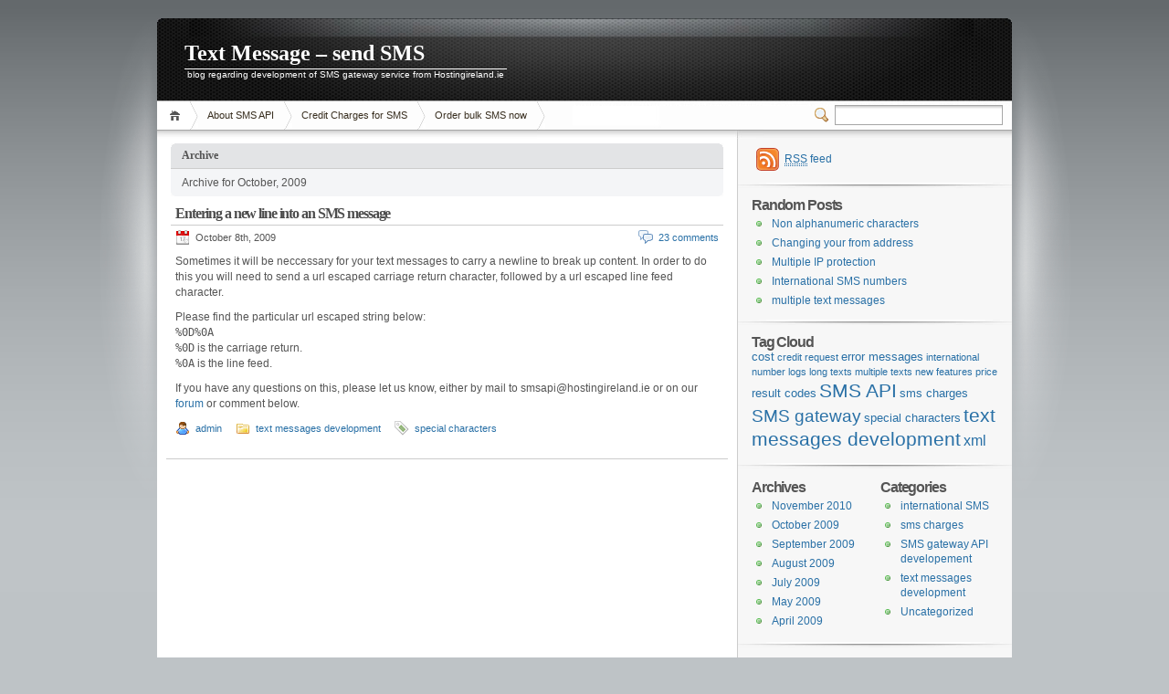

--- FILE ---
content_type: text/html; charset=UTF-8
request_url: http://textmessage.ie/blog/date/2009/10
body_size: 16479
content:
<!DOCTYPE html PUBLIC "-//W3C//DTD XHTML 1.1//EN" "http://www.w3.org/TR/xhtml11/DTD/xhtml11.dtd">

<html xmlns="http://www.w3.org/1999/xhtml">
<head profile="http://gmpg.org/xfn/11">
	<meta http-equiv="Content-Type" content="text/html; charset=UTF-8" />

		<meta name="keywords" content="" />
	<meta name="description" content="" />

	<title>Text Message &#8211; send SMSOctober, 2009 Text Message - send SMS</title>
	<link rel="alternate" type="application/rss+xml" title="RSS 2.0 - all posts" href="http://textmessage.ie/blog/feed" />
	<link rel="alternate" type="application/rss+xml" title="RSS 2.0 - all comments" href="http://textmessage.ie/blog/comments/feed" />
	<link rel="pingback" href="http://textmessage.ie/blog/xmlrpc.php" />

	<!-- style START -->
	<!-- default style -->
	<style type="text/css" media="screen">@import url( http://textmessage.ie/blog/wp-content/themes/inove/style.css );</style>
	<!-- for translations -->
		<!--[if IE 6]>
		<link rel="stylesheet" href="http://textmessage.ie/blog/wp-content/themes/inove/ie6.css" type="text/css" media="screen" />
	<![endif]-->
	<!-- style END -->

	<!-- script START -->
	<script type="text/javascript" src="http://textmessage.ie/blog/wp-content/themes/inove/js/util.js"></script>
			<script type="text/javascript" src="http://textmessage.ie/blog/wp-content/themes/inove/js/menu.js"></script>
		<!-- script END -->

	
<!-- All in One SEO Pack 2.2.7.1 by Michael Torbert of Semper Fi Web Design[-1,-1] -->
<link rel="canonical" href="http://textmessage.ie/blog/date/2009/10" />
<!-- /all in one seo pack -->
<link rel='dns-prefetch' href='//s.w.org' />
		<script type="text/javascript">
			window._wpemojiSettings = {"baseUrl":"https:\/\/s.w.org\/images\/core\/emoji\/2.3\/72x72\/","ext":".png","svgUrl":"https:\/\/s.w.org\/images\/core\/emoji\/2.3\/svg\/","svgExt":".svg","source":{"concatemoji":"http:\/\/textmessage.ie\/blog\/wp-includes\/js\/wp-emoji-release.min.js?ver=4.8.25"}};
			!function(t,a,e){var r,i,n,o=a.createElement("canvas"),l=o.getContext&&o.getContext("2d");function c(t){var e=a.createElement("script");e.src=t,e.defer=e.type="text/javascript",a.getElementsByTagName("head")[0].appendChild(e)}for(n=Array("flag","emoji4"),e.supports={everything:!0,everythingExceptFlag:!0},i=0;i<n.length;i++)e.supports[n[i]]=function(t){var e,a=String.fromCharCode;if(!l||!l.fillText)return!1;switch(l.clearRect(0,0,o.width,o.height),l.textBaseline="top",l.font="600 32px Arial",t){case"flag":return(l.fillText(a(55356,56826,55356,56819),0,0),e=o.toDataURL(),l.clearRect(0,0,o.width,o.height),l.fillText(a(55356,56826,8203,55356,56819),0,0),e===o.toDataURL())?!1:(l.clearRect(0,0,o.width,o.height),l.fillText(a(55356,57332,56128,56423,56128,56418,56128,56421,56128,56430,56128,56423,56128,56447),0,0),e=o.toDataURL(),l.clearRect(0,0,o.width,o.height),l.fillText(a(55356,57332,8203,56128,56423,8203,56128,56418,8203,56128,56421,8203,56128,56430,8203,56128,56423,8203,56128,56447),0,0),e!==o.toDataURL());case"emoji4":return l.fillText(a(55358,56794,8205,9794,65039),0,0),e=o.toDataURL(),l.clearRect(0,0,o.width,o.height),l.fillText(a(55358,56794,8203,9794,65039),0,0),e!==o.toDataURL()}return!1}(n[i]),e.supports.everything=e.supports.everything&&e.supports[n[i]],"flag"!==n[i]&&(e.supports.everythingExceptFlag=e.supports.everythingExceptFlag&&e.supports[n[i]]);e.supports.everythingExceptFlag=e.supports.everythingExceptFlag&&!e.supports.flag,e.DOMReady=!1,e.readyCallback=function(){e.DOMReady=!0},e.supports.everything||(r=function(){e.readyCallback()},a.addEventListener?(a.addEventListener("DOMContentLoaded",r,!1),t.addEventListener("load",r,!1)):(t.attachEvent("onload",r),a.attachEvent("onreadystatechange",function(){"complete"===a.readyState&&e.readyCallback()})),(r=e.source||{}).concatemoji?c(r.concatemoji):r.wpemoji&&r.twemoji&&(c(r.twemoji),c(r.wpemoji)))}(window,document,window._wpemojiSettings);
		</script>
		<style type="text/css">
img.wp-smiley,
img.emoji {
	display: inline !important;
	border: none !important;
	box-shadow: none !important;
	height: 1em !important;
	width: 1em !important;
	margin: 0 .07em !important;
	vertical-align: -0.1em !important;
	background: none !important;
	padding: 0 !important;
}
</style>
<link rel='https://api.w.org/' href='http://textmessage.ie/blog/wp-json/' />
<link rel="EditURI" type="application/rsd+xml" title="RSD" href="http://textmessage.ie/blog/xmlrpc.php?rsd" />
<link rel="wlwmanifest" type="application/wlwmanifest+xml" href="http://textmessage.ie/blog/wp-includes/wlwmanifest.xml" /> 
<meta name="generator" content="WordPress 4.8.25" />
</head>


<body>
<!-- wrap START -->
<div id="wrap">

<!-- container START -->
<div id="container">

<!-- header START -->
<div id="header">
	<div id="caption">
		<h1 id="title"><a href="http://textmessage.ie/blog/">Text Message &#8211; send SMS</a></h1>
		<div id="tagline">blog regarding development of SMS gateway service from Hostingireland.ie</div>
	</div>

	<!-- navigation START -->
	<div id="navigation">
		<ul id="menus">
			<li class="page_item"><a class="home" title="Home" href="http://textmessage.ie/blog/">Home</a></li>
			<li class="page_item page-item-2"><a href="http://textmessage.ie/blog/about">About SMS API</a></li>
<li class="page_item page-item-10"><a href="http://textmessage.ie/blog/credit-charges-for-sms">Credit Charges for SMS</a></li>
<li class="page_item page-item-90"><a href="http://textmessage.ie/blog/order-bulk-sms-now">Order bulk SMS now</a></li>
			<li><a class="lastmenu" href="javascript:void(0);"></a></li>
		</ul>

		<!-- searchbox START -->
		<div id="searchbox">
							<form action="http://textmessage.ie/blog" method="get">
					<div class="content">
						<input type="text" class="textfield" name="s" size="24" value="" />
						<span class="switcher" >Switcher</span>
					</div>
				</form>
					</div>
		<!-- searchbox END -->

		<div class="fixed"></div>
	</div>
	<!-- navigation END -->

	<div class="fixed"></div>
</div>
<!-- header END -->

<!-- content START -->
<div id="content">

	<!-- main START -->
	<div id="main">

	<div class="boxcaption"><h3>Archive</h3></div>
	<div class="box">
		Archive for October, 2009	</div>

			<div class="post" id="post-155">
			<h2><a class="title" href="http://textmessage.ie/blog/entering-a-new-line-into-an-sms-message/155" rel="bookmark">Entering a new line into an SMS message</a></h2>
			<div class="info">
				<span class="date">October 8th, 2009</span>
				<div class="act">
					<span class="comments"><a href="http://textmessage.ie/blog/entering-a-new-line-into-an-sms-message/155#comments">23 comments</a></span>
										<div class="fixed"></div>
				</div>
				<div class="fixed"></div>
			</div>
			<div class="content">
				<p>Sometimes it will be neccessary for your text messages to carry a newline to break up content. In order to do this you will need to send a url escaped carriage return character, followed by a url escaped line feed character.</p>
<p>Please find the particular url escaped string below:<br />
<code>%0D%0A</code><br />
<code>%0D</code> is the carriage return.<br />
<code>%0A</code> is the line feed.</p>
<p>If you have any questions on this, please let us know, either by mail to smsapi@hostingireland.ie or on our <a href="http://www.textmessage.ie/forum">forum</a> or comment below.</p>
				<p class="under">
					<span class="author"><a href="http://textmessage.ie/blog/author/admin" title="Posts by admin" rel="author">admin</a></span>					<span class="categories"><a href="http://textmessage.ie/blog/category/text-messages-development" rel="category tag">text messages development</a></span>					<span class="tags"><a href="http://textmessage.ie/blog/tag/special-characters" rel="tag">special characters</a></span>				</p>
				<div class="fixed"></div>
			</div>
		</div>
	

<div id="pagenavi">
			<span class="newer"></span>
		<span class="older"></span>
		<div class="fixed"></div>
</div>

	</div>
	<!-- main END -->

	
<!-- sidebar START -->
<div id="sidebar">

<!-- sidebar north START -->
<div id="northsidebar" class="sidebar">

	<!-- feeds -->
	<div class="widget widget_feeds">
		<div class="content">
			<div id="subscribe">
				<a id="feedrss" title="Subscribe to this blog..." href="http://textmessage.ie/blog/feed"><abbr title="Really Simple Syndication">RSS</abbr> feed</a>
				<ul id="feed_readers">
					<li id="google_reader"><a class="reader" title="Subscribe with Google" href="http://fusion.google.com/add?feedurl=http://textmessage.ie/blog/feed"><span>Google</span></a></li>
					<li id="youdao_reader"><a class="reader" title="Subscribe with Youdao" href="http://reader.youdao.com/#url=http://textmessage.ie/blog/feed"><span>Youdao</span></a></li>
					<li id="xianguo_reader"><a class="reader" title="Subscribe with Xian Guo" href="http://www.xianguo.com/subscribe.php?url=http://textmessage.ie/blog/feed"><span>Xian Guo</span></a></li>
					<li id="zhuaxia_reader"><a class="reader" title="Subscribe with Zhua Xia" href="http://www.zhuaxia.com/add_channel.php?url=http://textmessage.ie/blog/feed"><span>Zhua Xia</span></a></li>
					<li id="yahoo_reader"><a class="reader" title="Subscribe with My Yahoo!"	href="http://add.my.yahoo.com/rss?url=http://textmessage.ie/blog/feed"><span>My Yahoo!</span></a></li>
					<li id="newsgator_reader"><a class="reader" title="Subscribe with newsgator"	href="http://www.newsgator.com/ngs/subscriber/subfext.aspx?url=http://textmessage.ie/blog/feed"><span>newsgator</span></a></li>
					<li id="bloglines_reader"><a class="reader" title="Subscribe with Bloglines"	href="http://www.bloglines.com/sub/http://textmessage.ie/blog/feed"><span>Bloglines</span></a></li>
					<li id="inezha_reader"><a class="reader" title="Subscribe with iNezha"	href="http://inezha.com/add?url=http://textmessage.ie/blog/feed"><span>iNezha</span></a></li>
				</ul>
			</div>
						<div class="fixed"></div>
		</div>
	</div>

	<!-- showcase -->
	

	<!-- posts -->
	
	<div class="widget">
		<h3>Random Posts</h3>
		<ul>
			<li><a href="http://textmessage.ie/blog/sms-non-alpha-numeric-characters/78">Non alphanumeric characters</a></li><li><a href="http://textmessage.ie/blog/changing-your-from-address/158">Changing your from address</a></li><li><a href="http://textmessage.ie/blog/multiple-ip-protection/146">Multiple IP protection</a></li><li><a href="http://textmessage.ie/blog/international-sms-numbers/86">International SMS numbers</a></li><li><a href="http://textmessage.ie/blog/multiple-text-messages/71">multiple text messages</a></li>		</ul>
	</div>

	<!-- recent comments -->
	
	<!-- tag cloud -->
			<div id="tag_cloud" class="widget">
			<h3>Tag Cloud</h3>
			<a href="http://textmessage.ie/blog/tag/cost" class="tag-cloud-link tag-link-9 tag-link-position-1" style="font-size: 9.9459459459459pt;" aria-label="cost (2 items)">cost</a>
<a href="http://textmessage.ie/blog/tag/credit-request" class="tag-cloud-link tag-link-16 tag-link-position-2" style="font-size: 8pt;" aria-label="credit request (1 item)">credit request</a>
<a href="http://textmessage.ie/blog/tag/error-messages" class="tag-cloud-link tag-link-14 tag-link-position-3" style="font-size: 9.9459459459459pt;" aria-label="error messages (2 items)">error messages</a>
<a href="http://textmessage.ie/blog/tag/international-number" class="tag-cloud-link tag-link-20 tag-link-position-4" style="font-size: 8pt;" aria-label="international number (1 item)">international number</a>
<a href="http://textmessage.ie/blog/tag/logs" class="tag-cloud-link tag-link-13 tag-link-position-5" style="font-size: 8pt;" aria-label="logs (1 item)">logs</a>
<a href="http://textmessage.ie/blog/tag/long-texts" class="tag-cloud-link tag-link-18 tag-link-position-6" style="font-size: 8pt;" aria-label="long texts (1 item)">long texts</a>
<a href="http://textmessage.ie/blog/tag/multiple-texts" class="tag-cloud-link tag-link-17 tag-link-position-7" style="font-size: 8pt;" aria-label="multiple texts (1 item)">multiple texts</a>
<a href="http://textmessage.ie/blog/tag/new-features" class="tag-cloud-link tag-link-22 tag-link-position-8" style="font-size: 8pt;" aria-label="new features (1 item)">new features</a>
<a href="http://textmessage.ie/blog/tag/price" class="tag-cloud-link tag-link-8 tag-link-position-9" style="font-size: 8pt;" aria-label="price (1 item)">price</a>
<a href="http://textmessage.ie/blog/tag/result-codes" class="tag-cloud-link tag-link-15 tag-link-position-10" style="font-size: 9.9459459459459pt;" aria-label="result codes (2 items)">result codes</a>
<a href="http://textmessage.ie/blog/tag/sms-api" class="tag-cloud-link tag-link-3 tag-link-position-11" style="font-size: 16pt;" aria-label="SMS API (10 items)">SMS API</a>
<a href="http://textmessage.ie/blog/tag/sms-charges" class="tag-cloud-link tag-link-24 tag-link-position-12" style="font-size: 9.9459459459459pt;" aria-label="sms charges (2 items)">sms charges</a>
<a href="http://textmessage.ie/blog/tag/sms-gateway" class="tag-cloud-link tag-link-4 tag-link-position-13" style="font-size: 13.945945945946pt;" aria-label="SMS gateway (6 items)">SMS gateway</a>
<a href="http://textmessage.ie/blog/tag/special-characters" class="tag-cloud-link tag-link-19 tag-link-position-14" style="font-size: 9.9459459459459pt;" aria-label="special characters (2 items)">special characters</a>
<a href="http://textmessage.ie/blog/tag/text-messages-development" class="tag-cloud-link tag-link-23 tag-link-position-15" style="font-size: 15.567567567568pt;" aria-label="text messages development (9 items)">text messages development</a>
<a href="http://textmessage.ie/blog/tag/xml" class="tag-cloud-link tag-link-12 tag-link-position-16" style="font-size: 12.324324324324pt;" aria-label="xml (4 items)">xml</a>		</div>
	
</div>
<!-- sidebar north END -->

<div id="centersidebar">

	<!-- sidebar east START -->
	<div id="eastsidebar" class="sidebar">
	
		<!-- categories -->
		<div class="widget widget_categories">
			<h3>Categories</h3>
			<ul>
					<li class="cat-item cat-item-21"><a href="http://textmessage.ie/blog/category/international-sms" >international SMS</a>
</li>
	<li class="cat-item cat-item-7"><a href="http://textmessage.ie/blog/category/sms-charges" >sms charges</a>
</li>
	<li class="cat-item cat-item-6"><a href="http://textmessage.ie/blog/category/sms-gateway-api-developement" >SMS gateway API developement</a>
</li>
	<li class="cat-item cat-item-5"><a href="http://textmessage.ie/blog/category/text-messages-development" >text messages development</a>
</li>
	<li class="cat-item cat-item-1"><a href="http://textmessage.ie/blog/category/uncategorized" >Uncategorized</a>
</li>
			</ul>
		</div>

		</div>
	<!-- sidebar east END -->

	<!-- sidebar west START -->
	<div id="westsidebar" class="sidebar">
	
		<!-- archives -->
		<div class="widget widget_archive">
			<h3>Archives</h3>
			<ul>
					<li><a href='http://textmessage.ie/blog/date/2010/11'>November 2010</a></li>
	<li><a href='http://textmessage.ie/blog/date/2009/10'>October 2009</a></li>
	<li><a href='http://textmessage.ie/blog/date/2009/09'>September 2009</a></li>
	<li><a href='http://textmessage.ie/blog/date/2009/08'>August 2009</a></li>
	<li><a href='http://textmessage.ie/blog/date/2009/07'>July 2009</a></li>
	<li><a href='http://textmessage.ie/blog/date/2009/05'>May 2009</a></li>
	<li><a href='http://textmessage.ie/blog/date/2009/04'>April 2009</a></li>
			</ul>
		</div>

		</div>
	<!-- sidebar west END -->
	<div class="fixed"></div>
</div>

<!-- sidebar south START -->
<div id="southsidebar" class="sidebar">

	<!-- meta -->
	<div class="widget">
		<h3>Meta</h3>
		<ul>
						<li><a href="http://textmessage.ie/blog/wp-login.php">Log in</a></li>
		</ul>
	</div>

</div>
<!-- sidebar south END -->

</div>
<!-- sidebar END -->
	<div class="fixed"></div>
</div>
<!-- content END -->

<!-- footer START -->
<div id="footer">
	<a id="gotop" href="#" onclick="MGJS.goTop();return false;">Top</a>
	<a id="powered" href="http://wordpress.org/">WordPress</a>
	<div id="copyright">
		Copyright &copy; 2009-2010 Text Message &#8211; send SMS	</div>
	<div id="themeinfo">
		Theme by <a href="http://www.neoease.com/">mg12</a>. Valid <a href="http://validator.w3.org/check?uri=referer">XHTML 1.1</a> and <a href="http://jigsaw.w3.org/css-validator/">CSS 3</a>.	</div>
</div>
<!-- footer END -->

</div>
<!-- container END -->
</div>
<!-- wrap END -->

<script type='text/javascript' src='http://textmessage.ie/blog/wp-includes/js/wp-embed.min.js?ver=4.8.25'></script>

</body>
</html>
